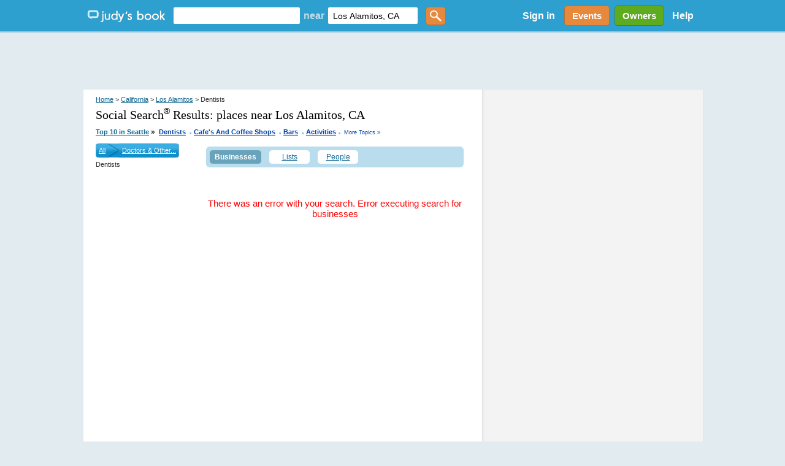

--- FILE ---
content_type: text/html; charset=utf-8
request_url: https://accounts.google.com/o/oauth2/postmessageRelay?parent=https%3A%2F%2Fjudysbook.com&jsh=m%3B%2F_%2Fscs%2Fabc-static%2F_%2Fjs%2Fk%3Dgapi.lb.en.2kN9-TZiXrM.O%2Fd%3D1%2Frs%3DAHpOoo_B4hu0FeWRuWHfxnZ3V0WubwN7Qw%2Fm%3D__features__
body_size: 160
content:
<!DOCTYPE html><html><head><title></title><meta http-equiv="content-type" content="text/html; charset=utf-8"><meta http-equiv="X-UA-Compatible" content="IE=edge"><meta name="viewport" content="width=device-width, initial-scale=1, minimum-scale=1, maximum-scale=1, user-scalable=0"><script src='https://ssl.gstatic.com/accounts/o/2580342461-postmessagerelay.js' nonce="tJWaq8fAq9o0K55ERv40EA"></script></head><body><script type="text/javascript" src="https://apis.google.com/js/rpc:shindig_random.js?onload=init" nonce="tJWaq8fAq9o0K55ERv40EA"></script></body></html>

--- FILE ---
content_type: text/html; charset=utf-8
request_url: https://www.google.com/recaptcha/api2/aframe
body_size: 151
content:
<!DOCTYPE HTML><html><head><meta http-equiv="content-type" content="text/html; charset=UTF-8"></head><body><script nonce="g6vxNnXsIaDx1dDCih48jg">/** Anti-fraud and anti-abuse applications only. See google.com/recaptcha */ try{var clients={'sodar':'https://pagead2.googlesyndication.com/pagead/sodar?'};window.addEventListener("message",function(a){try{if(a.source===window.parent){var b=JSON.parse(a.data);var c=clients[b['id']];if(c){var d=document.createElement('img');d.src=c+b['params']+'&rc='+(localStorage.getItem("rc::a")?sessionStorage.getItem("rc::b"):"");window.document.body.appendChild(d);sessionStorage.setItem("rc::e",parseInt(sessionStorage.getItem("rc::e")||0)+1);localStorage.setItem("rc::h",'1769443972331');}}}catch(b){}});window.parent.postMessage("_grecaptcha_ready", "*");}catch(b){}</script></body></html>